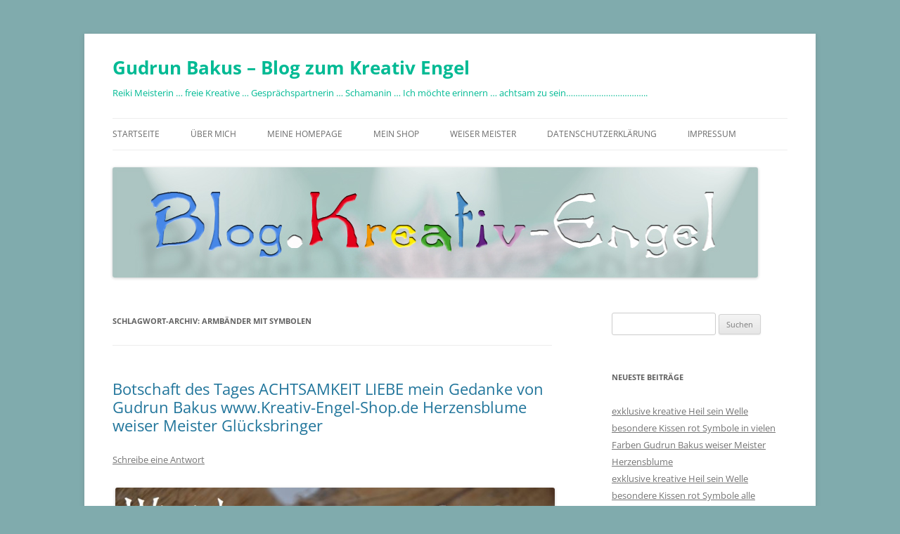

--- FILE ---
content_type: text/html; charset=UTF-8
request_url: https://blog.kreativ-engel.eu/tag/armbaender-mit-symbolen/
body_size: 13157
content:
<!DOCTYPE html>
<html lang="de">
<head>
<meta charset="UTF-8" />
<meta name="viewport" content="width=device-width, initial-scale=1.0" />
<title>Armbänder mit Symbolen | Gudrun Bakus &#8211; Blog zum Kreativ Engel</title>
<link rel="profile" href="https://gmpg.org/xfn/11" />
<link rel="pingback" href="https://blog.kreativ-engel.eu/xmlrpc.php">
<meta name='robots' content='max-image-preview:large' />
<link rel="alternate" type="application/rss+xml" title="Gudrun Bakus - Blog zum Kreativ Engel &raquo; Feed" href="https://blog.kreativ-engel.eu/feed/" />
<link rel="alternate" type="application/rss+xml" title="Gudrun Bakus - Blog zum Kreativ Engel &raquo; Kommentar-Feed" href="https://blog.kreativ-engel.eu/comments/feed/" />
<link rel="alternate" type="application/rss+xml" title="Gudrun Bakus - Blog zum Kreativ Engel &raquo; Armbänder mit Symbolen Schlagwort-Feed" href="https://blog.kreativ-engel.eu/tag/armbaender-mit-symbolen/feed/" />
<style id='wp-img-auto-sizes-contain-inline-css' type='text/css'>
img:is([sizes=auto i],[sizes^="auto," i]){contain-intrinsic-size:3000px 1500px}
/*# sourceURL=wp-img-auto-sizes-contain-inline-css */
</style>
<style id='wp-emoji-styles-inline-css' type='text/css'>

	img.wp-smiley, img.emoji {
		display: inline !important;
		border: none !important;
		box-shadow: none !important;
		height: 1em !important;
		width: 1em !important;
		margin: 0 0.07em !important;
		vertical-align: -0.1em !important;
		background: none !important;
		padding: 0 !important;
	}
/*# sourceURL=wp-emoji-styles-inline-css */
</style>
<style id='wp-block-library-inline-css' type='text/css'>
:root{--wp-block-synced-color:#7a00df;--wp-block-synced-color--rgb:122,0,223;--wp-bound-block-color:var(--wp-block-synced-color);--wp-editor-canvas-background:#ddd;--wp-admin-theme-color:#007cba;--wp-admin-theme-color--rgb:0,124,186;--wp-admin-theme-color-darker-10:#006ba1;--wp-admin-theme-color-darker-10--rgb:0,107,160.5;--wp-admin-theme-color-darker-20:#005a87;--wp-admin-theme-color-darker-20--rgb:0,90,135;--wp-admin-border-width-focus:2px}@media (min-resolution:192dpi){:root{--wp-admin-border-width-focus:1.5px}}.wp-element-button{cursor:pointer}:root .has-very-light-gray-background-color{background-color:#eee}:root .has-very-dark-gray-background-color{background-color:#313131}:root .has-very-light-gray-color{color:#eee}:root .has-very-dark-gray-color{color:#313131}:root .has-vivid-green-cyan-to-vivid-cyan-blue-gradient-background{background:linear-gradient(135deg,#00d084,#0693e3)}:root .has-purple-crush-gradient-background{background:linear-gradient(135deg,#34e2e4,#4721fb 50%,#ab1dfe)}:root .has-hazy-dawn-gradient-background{background:linear-gradient(135deg,#faaca8,#dad0ec)}:root .has-subdued-olive-gradient-background{background:linear-gradient(135deg,#fafae1,#67a671)}:root .has-atomic-cream-gradient-background{background:linear-gradient(135deg,#fdd79a,#004a59)}:root .has-nightshade-gradient-background{background:linear-gradient(135deg,#330968,#31cdcf)}:root .has-midnight-gradient-background{background:linear-gradient(135deg,#020381,#2874fc)}:root{--wp--preset--font-size--normal:16px;--wp--preset--font-size--huge:42px}.has-regular-font-size{font-size:1em}.has-larger-font-size{font-size:2.625em}.has-normal-font-size{font-size:var(--wp--preset--font-size--normal)}.has-huge-font-size{font-size:var(--wp--preset--font-size--huge)}.has-text-align-center{text-align:center}.has-text-align-left{text-align:left}.has-text-align-right{text-align:right}.has-fit-text{white-space:nowrap!important}#end-resizable-editor-section{display:none}.aligncenter{clear:both}.items-justified-left{justify-content:flex-start}.items-justified-center{justify-content:center}.items-justified-right{justify-content:flex-end}.items-justified-space-between{justify-content:space-between}.screen-reader-text{border:0;clip-path:inset(50%);height:1px;margin:-1px;overflow:hidden;padding:0;position:absolute;width:1px;word-wrap:normal!important}.screen-reader-text:focus{background-color:#ddd;clip-path:none;color:#444;display:block;font-size:1em;height:auto;left:5px;line-height:normal;padding:15px 23px 14px;text-decoration:none;top:5px;width:auto;z-index:100000}html :where(.has-border-color){border-style:solid}html :where([style*=border-top-color]){border-top-style:solid}html :where([style*=border-right-color]){border-right-style:solid}html :where([style*=border-bottom-color]){border-bottom-style:solid}html :where([style*=border-left-color]){border-left-style:solid}html :where([style*=border-width]){border-style:solid}html :where([style*=border-top-width]){border-top-style:solid}html :where([style*=border-right-width]){border-right-style:solid}html :where([style*=border-bottom-width]){border-bottom-style:solid}html :where([style*=border-left-width]){border-left-style:solid}html :where(img[class*=wp-image-]){height:auto;max-width:100%}:where(figure){margin:0 0 1em}html :where(.is-position-sticky){--wp-admin--admin-bar--position-offset:var(--wp-admin--admin-bar--height,0px)}@media screen and (max-width:600px){html :where(.is-position-sticky){--wp-admin--admin-bar--position-offset:0px}}

/*# sourceURL=wp-block-library-inline-css */
</style><style id='global-styles-inline-css' type='text/css'>
:root{--wp--preset--aspect-ratio--square: 1;--wp--preset--aspect-ratio--4-3: 4/3;--wp--preset--aspect-ratio--3-4: 3/4;--wp--preset--aspect-ratio--3-2: 3/2;--wp--preset--aspect-ratio--2-3: 2/3;--wp--preset--aspect-ratio--16-9: 16/9;--wp--preset--aspect-ratio--9-16: 9/16;--wp--preset--color--black: #000000;--wp--preset--color--cyan-bluish-gray: #abb8c3;--wp--preset--color--white: #fff;--wp--preset--color--pale-pink: #f78da7;--wp--preset--color--vivid-red: #cf2e2e;--wp--preset--color--luminous-vivid-orange: #ff6900;--wp--preset--color--luminous-vivid-amber: #fcb900;--wp--preset--color--light-green-cyan: #7bdcb5;--wp--preset--color--vivid-green-cyan: #00d084;--wp--preset--color--pale-cyan-blue: #8ed1fc;--wp--preset--color--vivid-cyan-blue: #0693e3;--wp--preset--color--vivid-purple: #9b51e0;--wp--preset--color--blue: #21759b;--wp--preset--color--dark-gray: #444;--wp--preset--color--medium-gray: #9f9f9f;--wp--preset--color--light-gray: #e6e6e6;--wp--preset--gradient--vivid-cyan-blue-to-vivid-purple: linear-gradient(135deg,rgb(6,147,227) 0%,rgb(155,81,224) 100%);--wp--preset--gradient--light-green-cyan-to-vivid-green-cyan: linear-gradient(135deg,rgb(122,220,180) 0%,rgb(0,208,130) 100%);--wp--preset--gradient--luminous-vivid-amber-to-luminous-vivid-orange: linear-gradient(135deg,rgb(252,185,0) 0%,rgb(255,105,0) 100%);--wp--preset--gradient--luminous-vivid-orange-to-vivid-red: linear-gradient(135deg,rgb(255,105,0) 0%,rgb(207,46,46) 100%);--wp--preset--gradient--very-light-gray-to-cyan-bluish-gray: linear-gradient(135deg,rgb(238,238,238) 0%,rgb(169,184,195) 100%);--wp--preset--gradient--cool-to-warm-spectrum: linear-gradient(135deg,rgb(74,234,220) 0%,rgb(151,120,209) 20%,rgb(207,42,186) 40%,rgb(238,44,130) 60%,rgb(251,105,98) 80%,rgb(254,248,76) 100%);--wp--preset--gradient--blush-light-purple: linear-gradient(135deg,rgb(255,206,236) 0%,rgb(152,150,240) 100%);--wp--preset--gradient--blush-bordeaux: linear-gradient(135deg,rgb(254,205,165) 0%,rgb(254,45,45) 50%,rgb(107,0,62) 100%);--wp--preset--gradient--luminous-dusk: linear-gradient(135deg,rgb(255,203,112) 0%,rgb(199,81,192) 50%,rgb(65,88,208) 100%);--wp--preset--gradient--pale-ocean: linear-gradient(135deg,rgb(255,245,203) 0%,rgb(182,227,212) 50%,rgb(51,167,181) 100%);--wp--preset--gradient--electric-grass: linear-gradient(135deg,rgb(202,248,128) 0%,rgb(113,206,126) 100%);--wp--preset--gradient--midnight: linear-gradient(135deg,rgb(2,3,129) 0%,rgb(40,116,252) 100%);--wp--preset--font-size--small: 13px;--wp--preset--font-size--medium: 20px;--wp--preset--font-size--large: 36px;--wp--preset--font-size--x-large: 42px;--wp--preset--spacing--20: 0.44rem;--wp--preset--spacing--30: 0.67rem;--wp--preset--spacing--40: 1rem;--wp--preset--spacing--50: 1.5rem;--wp--preset--spacing--60: 2.25rem;--wp--preset--spacing--70: 3.38rem;--wp--preset--spacing--80: 5.06rem;--wp--preset--shadow--natural: 6px 6px 9px rgba(0, 0, 0, 0.2);--wp--preset--shadow--deep: 12px 12px 50px rgba(0, 0, 0, 0.4);--wp--preset--shadow--sharp: 6px 6px 0px rgba(0, 0, 0, 0.2);--wp--preset--shadow--outlined: 6px 6px 0px -3px rgb(255, 255, 255), 6px 6px rgb(0, 0, 0);--wp--preset--shadow--crisp: 6px 6px 0px rgb(0, 0, 0);}:where(.is-layout-flex){gap: 0.5em;}:where(.is-layout-grid){gap: 0.5em;}body .is-layout-flex{display: flex;}.is-layout-flex{flex-wrap: wrap;align-items: center;}.is-layout-flex > :is(*, div){margin: 0;}body .is-layout-grid{display: grid;}.is-layout-grid > :is(*, div){margin: 0;}:where(.wp-block-columns.is-layout-flex){gap: 2em;}:where(.wp-block-columns.is-layout-grid){gap: 2em;}:where(.wp-block-post-template.is-layout-flex){gap: 1.25em;}:where(.wp-block-post-template.is-layout-grid){gap: 1.25em;}.has-black-color{color: var(--wp--preset--color--black) !important;}.has-cyan-bluish-gray-color{color: var(--wp--preset--color--cyan-bluish-gray) !important;}.has-white-color{color: var(--wp--preset--color--white) !important;}.has-pale-pink-color{color: var(--wp--preset--color--pale-pink) !important;}.has-vivid-red-color{color: var(--wp--preset--color--vivid-red) !important;}.has-luminous-vivid-orange-color{color: var(--wp--preset--color--luminous-vivid-orange) !important;}.has-luminous-vivid-amber-color{color: var(--wp--preset--color--luminous-vivid-amber) !important;}.has-light-green-cyan-color{color: var(--wp--preset--color--light-green-cyan) !important;}.has-vivid-green-cyan-color{color: var(--wp--preset--color--vivid-green-cyan) !important;}.has-pale-cyan-blue-color{color: var(--wp--preset--color--pale-cyan-blue) !important;}.has-vivid-cyan-blue-color{color: var(--wp--preset--color--vivid-cyan-blue) !important;}.has-vivid-purple-color{color: var(--wp--preset--color--vivid-purple) !important;}.has-black-background-color{background-color: var(--wp--preset--color--black) !important;}.has-cyan-bluish-gray-background-color{background-color: var(--wp--preset--color--cyan-bluish-gray) !important;}.has-white-background-color{background-color: var(--wp--preset--color--white) !important;}.has-pale-pink-background-color{background-color: var(--wp--preset--color--pale-pink) !important;}.has-vivid-red-background-color{background-color: var(--wp--preset--color--vivid-red) !important;}.has-luminous-vivid-orange-background-color{background-color: var(--wp--preset--color--luminous-vivid-orange) !important;}.has-luminous-vivid-amber-background-color{background-color: var(--wp--preset--color--luminous-vivid-amber) !important;}.has-light-green-cyan-background-color{background-color: var(--wp--preset--color--light-green-cyan) !important;}.has-vivid-green-cyan-background-color{background-color: var(--wp--preset--color--vivid-green-cyan) !important;}.has-pale-cyan-blue-background-color{background-color: var(--wp--preset--color--pale-cyan-blue) !important;}.has-vivid-cyan-blue-background-color{background-color: var(--wp--preset--color--vivid-cyan-blue) !important;}.has-vivid-purple-background-color{background-color: var(--wp--preset--color--vivid-purple) !important;}.has-black-border-color{border-color: var(--wp--preset--color--black) !important;}.has-cyan-bluish-gray-border-color{border-color: var(--wp--preset--color--cyan-bluish-gray) !important;}.has-white-border-color{border-color: var(--wp--preset--color--white) !important;}.has-pale-pink-border-color{border-color: var(--wp--preset--color--pale-pink) !important;}.has-vivid-red-border-color{border-color: var(--wp--preset--color--vivid-red) !important;}.has-luminous-vivid-orange-border-color{border-color: var(--wp--preset--color--luminous-vivid-orange) !important;}.has-luminous-vivid-amber-border-color{border-color: var(--wp--preset--color--luminous-vivid-amber) !important;}.has-light-green-cyan-border-color{border-color: var(--wp--preset--color--light-green-cyan) !important;}.has-vivid-green-cyan-border-color{border-color: var(--wp--preset--color--vivid-green-cyan) !important;}.has-pale-cyan-blue-border-color{border-color: var(--wp--preset--color--pale-cyan-blue) !important;}.has-vivid-cyan-blue-border-color{border-color: var(--wp--preset--color--vivid-cyan-blue) !important;}.has-vivid-purple-border-color{border-color: var(--wp--preset--color--vivid-purple) !important;}.has-vivid-cyan-blue-to-vivid-purple-gradient-background{background: var(--wp--preset--gradient--vivid-cyan-blue-to-vivid-purple) !important;}.has-light-green-cyan-to-vivid-green-cyan-gradient-background{background: var(--wp--preset--gradient--light-green-cyan-to-vivid-green-cyan) !important;}.has-luminous-vivid-amber-to-luminous-vivid-orange-gradient-background{background: var(--wp--preset--gradient--luminous-vivid-amber-to-luminous-vivid-orange) !important;}.has-luminous-vivid-orange-to-vivid-red-gradient-background{background: var(--wp--preset--gradient--luminous-vivid-orange-to-vivid-red) !important;}.has-very-light-gray-to-cyan-bluish-gray-gradient-background{background: var(--wp--preset--gradient--very-light-gray-to-cyan-bluish-gray) !important;}.has-cool-to-warm-spectrum-gradient-background{background: var(--wp--preset--gradient--cool-to-warm-spectrum) !important;}.has-blush-light-purple-gradient-background{background: var(--wp--preset--gradient--blush-light-purple) !important;}.has-blush-bordeaux-gradient-background{background: var(--wp--preset--gradient--blush-bordeaux) !important;}.has-luminous-dusk-gradient-background{background: var(--wp--preset--gradient--luminous-dusk) !important;}.has-pale-ocean-gradient-background{background: var(--wp--preset--gradient--pale-ocean) !important;}.has-electric-grass-gradient-background{background: var(--wp--preset--gradient--electric-grass) !important;}.has-midnight-gradient-background{background: var(--wp--preset--gradient--midnight) !important;}.has-small-font-size{font-size: var(--wp--preset--font-size--small) !important;}.has-medium-font-size{font-size: var(--wp--preset--font-size--medium) !important;}.has-large-font-size{font-size: var(--wp--preset--font-size--large) !important;}.has-x-large-font-size{font-size: var(--wp--preset--font-size--x-large) !important;}
/*# sourceURL=global-styles-inline-css */
</style>

<style id='classic-theme-styles-inline-css' type='text/css'>
/*! This file is auto-generated */
.wp-block-button__link{color:#fff;background-color:#32373c;border-radius:9999px;box-shadow:none;text-decoration:none;padding:calc(.667em + 2px) calc(1.333em + 2px);font-size:1.125em}.wp-block-file__button{background:#32373c;color:#fff;text-decoration:none}
/*# sourceURL=/wp-includes/css/classic-themes.min.css */
</style>
<link rel='stylesheet' id='twentytwelve-fonts-css' href='https://blog.kreativ-engel.eu/wp-content/themes/twentytwelve/fonts/font-open-sans.css?ver=20230328' type='text/css' media='all' />
<link rel='stylesheet' id='twentytwelve-style-css' href='https://blog.kreativ-engel.eu/wp-content/themes/twentytwelve/style.css?ver=20251202' type='text/css' media='all' />
<link rel='stylesheet' id='twentytwelve-block-style-css' href='https://blog.kreativ-engel.eu/wp-content/themes/twentytwelve/css/blocks.css?ver=20251031' type='text/css' media='all' />
<script type="text/javascript" src="https://blog.kreativ-engel.eu/wp-includes/js/jquery/jquery.min.js?ver=3.7.1" id="jquery-core-js"></script>
<script type="text/javascript" src="https://blog.kreativ-engel.eu/wp-includes/js/jquery/jquery-migrate.min.js?ver=3.4.1" id="jquery-migrate-js"></script>
<script type="text/javascript" src="https://blog.kreativ-engel.eu/wp-content/themes/twentytwelve/js/navigation.js?ver=20250303" id="twentytwelve-navigation-js" defer="defer" data-wp-strategy="defer"></script>
<link rel="https://api.w.org/" href="https://blog.kreativ-engel.eu/wp-json/" /><link rel="alternate" title="JSON" type="application/json" href="https://blog.kreativ-engel.eu/wp-json/wp/v2/tags/147" /><link rel="EditURI" type="application/rsd+xml" title="RSD" href="https://blog.kreativ-engel.eu/xmlrpc.php?rsd" />
<meta name="generator" content="WordPress 6.9" />

        <script type="text/javascript">
            var jQueryMigrateHelperHasSentDowngrade = false;

			window.onerror = function( msg, url, line, col, error ) {
				// Break out early, do not processing if a downgrade reqeust was already sent.
				if ( jQueryMigrateHelperHasSentDowngrade ) {
					return true;
                }

				var xhr = new XMLHttpRequest();
				var nonce = 'a2160412db';
				var jQueryFunctions = [
					'andSelf',
					'browser',
					'live',
					'boxModel',
					'support.boxModel',
					'size',
					'swap',
					'clean',
					'sub',
                ];
				var match_pattern = /\)\.(.+?) is not a function/;
                var erroredFunction = msg.match( match_pattern );

                // If there was no matching functions, do not try to downgrade.
                if ( null === erroredFunction || typeof erroredFunction !== 'object' || typeof erroredFunction[1] === "undefined" || -1 === jQueryFunctions.indexOf( erroredFunction[1] ) ) {
                    return true;
                }

                // Set that we've now attempted a downgrade request.
                jQueryMigrateHelperHasSentDowngrade = true;

				xhr.open( 'POST', 'https://blog.kreativ-engel.eu/wp-admin/admin-ajax.php' );
				xhr.setRequestHeader( 'Content-Type', 'application/x-www-form-urlencoded' );
				xhr.onload = function () {
					var response,
                        reload = false;

					if ( 200 === xhr.status ) {
                        try {
                        	response = JSON.parse( xhr.response );

                        	reload = response.data.reload;
                        } catch ( e ) {
                        	reload = false;
                        }
                    }

					// Automatically reload the page if a deprecation caused an automatic downgrade, ensure visitors get the best possible experience.
					if ( reload ) {
						location.reload();
                    }
				};

				xhr.send( encodeURI( 'action=jquery-migrate-downgrade-version&_wpnonce=' + nonce ) );

				// Suppress error alerts in older browsers
				return true;
			}
        </script>

		<style type="text/css">.recentcomments a{display:inline !important;padding:0 !important;margin:0 !important;}</style>	<style type="text/css" id="twentytwelve-header-css">
			.site-header h1 a,
		.site-header h2 {
			color: #00ba94;
		}
		</style>
	<style type="text/css" id="custom-background-css">
body.custom-background { background-color: #80abad; }
</style>
	</head>

<body class="archive tag tag-armbaender-mit-symbolen tag-147 custom-background wp-embed-responsive wp-theme-twentytwelve custom-font-enabled single-author">
<div id="page" class="hfeed site">
	<a class="screen-reader-text skip-link" href="#content">Zum Inhalt springen</a>
	<header id="masthead" class="site-header">
		<hgroup>
							<h1 class="site-title"><a href="https://blog.kreativ-engel.eu/" rel="home" >Gudrun Bakus &#8211; Blog zum Kreativ Engel</a></h1>
								<h2 class="site-description">Reiki Meisterin &#8230; freie Kreative &#8230; Gesprächspartnerin &#8230; Schamanin &#8230; Ich möchte erinnern &#8230; achtsam zu sein&#8230;&#8230;&#8230;&#8230;&#8230;&#8230;&#8230;&#8230;&#8230;&#8230;&#8230;..</h2>
					</hgroup>

		<nav id="site-navigation" class="main-navigation">
			<button class="menu-toggle">Menü</button>
			<div class="menu-menue-1-container"><ul id="menu-menue-1" class="nav-menu"><li id="menu-item-24" class="menu-item menu-item-type-custom menu-item-object-custom menu-item-24"><a href="http://blog.kreativ-engel.de/">Startseite</a></li>
<li id="menu-item-27" class="menu-item menu-item-type-post_type menu-item-object-page menu-item-27"><a href="https://blog.kreativ-engel.eu/ueber-mich/">Über Mich</a></li>
<li id="menu-item-35" class="menu-item menu-item-type-post_type menu-item-object-page menu-item-35"><a href="https://blog.kreativ-engel.eu/meine-homepage/">Meine Homepage</a></li>
<li id="menu-item-34" class="menu-item menu-item-type-post_type menu-item-object-page menu-item-34"><a href="https://blog.kreativ-engel.eu/mein-shop/">Mein Shop</a></li>
<li id="menu-item-42" class="menu-item menu-item-type-post_type menu-item-object-page menu-item-42"><a href="https://blog.kreativ-engel.eu/weiser-meister/">weiser Meister</a></li>
<li id="menu-item-25" class="menu-item menu-item-type-post_type menu-item-object-page menu-item-privacy-policy menu-item-25"><a rel="privacy-policy" href="https://blog.kreativ-engel.eu/datenschutz/">Datenschutzerklärung</a></li>
<li id="menu-item-26" class="menu-item menu-item-type-post_type menu-item-object-page menu-item-26"><a href="https://blog.kreativ-engel.eu/impressum/">Impressum</a></li>
</ul></div>		</nav><!-- #site-navigation -->

				<a href="https://blog.kreativ-engel.eu/"  rel="home"><img src="https://blog.kreativ-engel.eu/wp-content/uploads/2015/06/header_small.jpg" width="918" height="157" alt="Gudrun Bakus &#8211; Blog zum Kreativ Engel" class="header-image" srcset="https://blog.kreativ-engel.eu/wp-content/uploads/2015/06/header_small.jpg 918w, https://blog.kreativ-engel.eu/wp-content/uploads/2015/06/header_small-300x51.jpg 300w, https://blog.kreativ-engel.eu/wp-content/uploads/2015/06/header_small-624x107.jpg 624w" sizes="(max-width: 918px) 100vw, 918px" decoding="async" fetchpriority="high" /></a>
			</header><!-- #masthead -->

	<div id="main" class="wrapper">

	<section id="primary" class="site-content">
		<div id="content" role="main">

					<header class="archive-header">
				<h1 class="archive-title">
				Schlagwort-Archiv: <span>Armbänder mit Symbolen</span>				</h1>

						</header><!-- .archive-header -->

			
	<article id="post-797" class="post-797 post type-post status-publish format-standard hentry category-armbaender-pyramidenspitze category-artikel-aus-meinem-shop category-botschaft tag-armband-liebe tag-armbaender-mit-symbolen">
				<header class="entry-header">
			
						<h1 class="entry-title">
				<a href="https://blog.kreativ-engel.eu/botschaft-des-tages-achtsamkeit-liebe-mein-gedanke-von-gudrun-bakus-www-kreativ-engel-shop-de-herzensblume-weiser-meister-gluecksbringer/" rel="bookmark">Botschaft des Tages ACHTSAMKEIT LIEBE mein Gedanke von Gudrun Bakus www.Kreativ-Engel-Shop.de Herzensblume weiser Meister Glücksbringer</a>
			</h1>
										<div class="comments-link">
					<a href="https://blog.kreativ-engel.eu/botschaft-des-tages-achtsamkeit-liebe-mein-gedanke-von-gudrun-bakus-www-kreativ-engel-shop-de-herzensblume-weiser-meister-gluecksbringer/#respond"><span class="leave-reply">Schreibe eine Antwort</span></a>				</div><!-- .comments-link -->
					</header><!-- .entry-header -->

				<div class="entry-content">
			<div id="attachment_798" style="width: 635px" class="wp-caption aligncenter"><a href="https://blog.kreativ-engel.eu/wp-content/uploads/2016/08/DSC_0087-Kopie.jpg"><img decoding="async" aria-describedby="caption-attachment-798" class="wp-image-798 size-large" src="https://blog.kreativ-engel.eu/wp-content/uploads/2016/08/DSC_0087-Kopie-1024x678.jpg" alt="DSC_0087 - Kopie" width="625" height="414" srcset="https://blog.kreativ-engel.eu/wp-content/uploads/2016/08/DSC_0087-Kopie-1024x678.jpg 1024w, https://blog.kreativ-engel.eu/wp-content/uploads/2016/08/DSC_0087-Kopie-300x199.jpg 300w, https://blog.kreativ-engel.eu/wp-content/uploads/2016/08/DSC_0087-Kopie-768x509.jpg 768w, https://blog.kreativ-engel.eu/wp-content/uploads/2016/08/DSC_0087-Kopie-624x413.jpg 624w, https://blog.kreativ-engel.eu/wp-content/uploads/2016/08/DSC_0087-Kopie.jpg 1600w" sizes="(max-width: 625px) 100vw, 625px" /></a><p id="caption-attachment-798" class="wp-caption-text">Gudrun Bakus Kreativ-Engel®</p></div>
<h1><span style="color: #ff00ff;"><strong><a class="row-title" href="https://blog.kreativ-engel.eu/wp-admin/post.php?post=779&amp;action=edit">Botschaften des Tages ACHTSAMKEIT</a></strong></span></h1>
<h1><span style="color: #ff00ff;"><strong><a class="row-title" href="https://blog.kreativ-engel.eu/wp-admin/post.php?post=779&amp;action=edit"> mein Gedanke von Gudrun Bakus </a></strong></span></h1>
<h1><span style="color: #ff00ff;"><strong><a class="row-title" href="https://blog.kreativ-engel.eu/wp-admin/post.php?post=779&amp;action=edit">www.Kreativ-Engel-Shop.de</a></strong></span></h1>
<h1><span style="color: #ff00ff;"><strong><a class="row-title" href="https://blog.kreativ-engel.eu/wp-admin/post.php?post=779&amp;action=edit"> Herzensblume weiser Meister Glücksbringer</a></strong></span></h1>
<h1><span style="color: #ff00ff;"><strong><a class="row-title" href="https://blog.kreativ-engel.eu/wp-admin/post.php?post=779&amp;action=edit">Armbänder die sonst niemand hat .hihihihi</a></strong></span></h1>
<p><strong><span style="color: #ff00ff;">im Herz eure Gudrun&#8230;&#8230;.laßt uns Liebe sein&#8230;.</span></strong></p>
<p>&nbsp;</p>
<p>A</p>
<h3><a href="http://kreativ-engel-shop.de/epages/7c1b7941-b02b-449a-9038-88d67391ed34.sf/de_DE/?ObjectPath=/Shops/7c1b7941-b02b-449a-9038-88d67391ed34/Categories/Artikel/Armbaender">Armbänder</a></h3>
					</div><!-- .entry-content -->
		
		<footer class="entry-meta">
			Dieser Beitrag wurde am <a href="https://blog.kreativ-engel.eu/botschaft-des-tages-achtsamkeit-liebe-mein-gedanke-von-gudrun-bakus-www-kreativ-engel-shop-de-herzensblume-weiser-meister-gluecksbringer/" title="17:11" rel="bookmark"><time class="entry-date" datetime="2016-08-20T17:11:11+02:00">20. August 2016</time></a><span class="by-author"> von <span class="author vcard"><a class="url fn n" href="https://blog.kreativ-engel.eu/author/Gudrun/" title="Alle Beiträge von Gudrun anzeigen" rel="author">Gudrun</a></span></span> in <a href="https://blog.kreativ-engel.eu/category/armbaender-pyramidenspitze/" rel="category tag">Armbänder &amp; Pyramidenspitze</a>, <a href="https://blog.kreativ-engel.eu/category/artikel-aus-meinem-shop/" rel="category tag">Artikel aus meinem Shop</a>, <a href="https://blog.kreativ-engel.eu/category/botschaft/" rel="category tag">Botschaft</a> veröffentlicht. Schlagworte: <a href="https://blog.kreativ-engel.eu/tag/armband-liebe/" rel="tag">Armband Liebe</a>, <a href="https://blog.kreativ-engel.eu/tag/armbaender-mit-symbolen/" rel="tag">Armbänder mit Symbolen</a>.								</footer><!-- .entry-meta -->
	</article><!-- #post -->

	<article id="post-647" class="post-647 post type-post status-publish format-standard hentry category-armbaender-pyramidenspitze tag-armbaender-baumwolle tag-armbaender-mit-symbolen tag-pyramidenspitze">
				<header class="entry-header">
			
						<h1 class="entry-title">
				<a href="https://blog.kreativ-engel.eu/exclusive-kreative-armbaender-mit-pyramidenspitze-zu-muttertag-www-kreativ-engel-shop-de-gudrun-bakus-achtsamkeit/" rel="bookmark">Exclusive kreative Armbänder mit Pyramidenspitze zu Muttertag www.Kreativ-Engel-Shop.de Gudrun Bakus Achtsamkeit</a>
			</h1>
										<div class="comments-link">
					<a href="https://blog.kreativ-engel.eu/exclusive-kreative-armbaender-mit-pyramidenspitze-zu-muttertag-www-kreativ-engel-shop-de-gudrun-bakus-achtsamkeit/#respond"><span class="leave-reply">Schreibe eine Antwort</span></a>				</div><!-- .comments-link -->
					</header><!-- .entry-header -->

				<div class="entry-content">
			<h1 style="text-align: center;"><a href="https://blog.kreativ-engel.eu/wp-content/uploads/2016/04/DSC_0032.jpg" rel="attachment wp-att-648">Achtsamkeit &#8230;.in Form gebracht&#8230;.Eigene Kreationen vom www.Kreativ-engel.de Gudrun Bakus<img decoding="async" class="aligncenter wp-image-648 size-large" src="https://blog.kreativ-engel.eu/wp-content/uploads/2016/04/DSC_0032-1024x678.jpg" alt="DSC_0032" width="625" height="414" srcset="https://blog.kreativ-engel.eu/wp-content/uploads/2016/04/DSC_0032-1024x678.jpg 1024w, https://blog.kreativ-engel.eu/wp-content/uploads/2016/04/DSC_0032-300x199.jpg 300w, https://blog.kreativ-engel.eu/wp-content/uploads/2016/04/DSC_0032-768x509.jpg 768w, https://blog.kreativ-engel.eu/wp-content/uploads/2016/04/DSC_0032-624x413.jpg 624w, https://blog.kreativ-engel.eu/wp-content/uploads/2016/04/DSC_0032.jpg 1600w" sizes="(max-width: 625px) 100vw, 625px" /></a></h1>
<div class="n diyfeLiveArea">
<h1 style="text-align: center;"><span style="color: #800080;">&#8230; die <strong>Spitze</strong>, die unsere <strong>Hände</strong> streichelt &#8230;</span></h1>
<h1 style="text-align: center;"><span style="color: #800080;">&#8230; es ist ganz einfach unsere Hände zu <strong>schmücken</strong> &#8211; sie haben es verdient ,,,</span></h1>
<h1 style="text-align: center;"><span style="color: #800080;">wir sind mit doppeltem <strong>Stoff</strong> genäht,</span></h1>
<h1 style="text-align: center;"><span style="color: #800080;">dadurch bleiben wir <strong>rund</strong> und formschön.</span></h1>
<h1 style="text-align: center;"><span style="color: #800080;">&#8230; uns gibt es <strong>nicht an jeder Ecke</strong> &#8230;</span></h1>
<h1 style="text-align: center;"><span style="color: #800080;"> </span></h1>
<h1 style="text-align: center;"><span style="color: #800080;">( Schmuck für fleißige Hände )</span></h1>
</div>
<h1><a href="https://blog.kreativ-engel.eu/wp-content/uploads/2016/04/DSC_0037.jpg" rel="attachment wp-att-649"><img loading="lazy" decoding="async" class="aligncenter wp-image-649 size-large" src="https://blog.kreativ-engel.eu/wp-content/uploads/2016/04/DSC_0037-1024x678.jpg" alt="DSC_0037" width="625" height="414" srcset="https://blog.kreativ-engel.eu/wp-content/uploads/2016/04/DSC_0037-1024x678.jpg 1024w, https://blog.kreativ-engel.eu/wp-content/uploads/2016/04/DSC_0037-300x199.jpg 300w, https://blog.kreativ-engel.eu/wp-content/uploads/2016/04/DSC_0037-768x509.jpg 768w, https://blog.kreativ-engel.eu/wp-content/uploads/2016/04/DSC_0037-624x413.jpg 624w, https://blog.kreativ-engel.eu/wp-content/uploads/2016/04/DSC_0037.jpg 1600w" sizes="auto, (max-width: 625px) 100vw, 625px" /></a></h1>
<h1><a href="https://blog.kreativ-engel.eu/wp-content/uploads/2016/04/DSC_0032.jpg" rel="attachment wp-att-648"><span style="color: #333333;">Exclusive kreative Armbänder mit Pyramidenspitze zu Muttertag www.Kreativ-Engel-Shop.de Gudrun Bakus </span></a></h1>
<p><span style="color: #3366ff;">habt eine super feine Zeit da draußen eure fühlende Gudrun</span></p>
<p>&nbsp;</p>
<p>&nbsp;</p>
					</div><!-- .entry-content -->
		
		<footer class="entry-meta">
			Dieser Beitrag wurde am <a href="https://blog.kreativ-engel.eu/exclusive-kreative-armbaender-mit-pyramidenspitze-zu-muttertag-www-kreativ-engel-shop-de-gudrun-bakus-achtsamkeit/" title="0:52" rel="bookmark"><time class="entry-date" datetime="2016-04-02T00:52:04+02:00">2. April 2016</time></a><span class="by-author"> von <span class="author vcard"><a class="url fn n" href="https://blog.kreativ-engel.eu/author/Gudrun/" title="Alle Beiträge von Gudrun anzeigen" rel="author">Gudrun</a></span></span> in <a href="https://blog.kreativ-engel.eu/category/armbaender-pyramidenspitze/" rel="category tag">Armbänder &amp; Pyramidenspitze</a> veröffentlicht. Schlagworte: <a href="https://blog.kreativ-engel.eu/tag/armbaender-baumwolle/" rel="tag">Armbänder Baumwolle</a>, <a href="https://blog.kreativ-engel.eu/tag/armbaender-mit-symbolen/" rel="tag">Armbänder mit Symbolen</a>, <a href="https://blog.kreativ-engel.eu/tag/pyramidenspitze/" rel="tag">Pyramidenspitze</a>.								</footer><!-- .entry-meta -->
	</article><!-- #post -->

		
		</div><!-- #content -->
	</section><!-- #primary -->


			<div id="secondary" class="widget-area" role="complementary">
			<aside id="search-2" class="widget widget_search"><form role="search" method="get" id="searchform" class="searchform" action="https://blog.kreativ-engel.eu/">
				<div>
					<label class="screen-reader-text" for="s">Suche nach:</label>
					<input type="text" value="" name="s" id="s" />
					<input type="submit" id="searchsubmit" value="Suchen" />
				</div>
			</form></aside>
		<aside id="recent-posts-2" class="widget widget_recent_entries">
		<h3 class="widget-title">Neueste Beiträge</h3>
		<ul>
											<li>
					<a href="https://blog.kreativ-engel.eu/exklusive-kreative-heil-sein-welle-besondere-kissen-rot-symbole-in-vielen-farben-gudrun-bakus-weiser-meister-herzensblume/">exklusive kreative Heil sein Welle besondere Kissen rot Symbole in vielen Farben Gudrun Bakus weiser Meister Herzensblume</a>
									</li>
											<li>
					<a href="https://blog.kreativ-engel.eu/exklusive-kreative-heil-sein-welle-besondere-kissen-rot-symbole-alle-regenbogen-farben-gudrun-bakus-weiser-meister-herzensblume/">exklusive kreative Heil sein Welle besondere Kissen rot Symbole alle regenbogen Farben Gudrun Bakus weiser Meister Herzensblume</a>
									</li>
											<li>
					<a href="https://blog.kreativ-engel.eu/exklusive-kreative-magisches-dreieck-kissen-zauber-rot-symbol-kraft-achtsamkeits-baendchen-alle-regenbogen-farben-gudrun-bakus/">exklusive kreative Magisches Dreieck Kissen Zauber rot Symbol Kraft Achtsamkeits Bändchen alle regenbogen Farben Gudrun Bakus</a>
									</li>
											<li>
					<a href="https://blog.kreativ-engel.eu/exklusive-kreative-besondere-neue-achtsamkeitsbaendchen-herz-armbaendchen-wunsch-namen-erfolgsbaendchen-gedankenknoten-texte-baendchen-gudrun-bakus-weiser-meister-herzensblume/">exklusive kreative besondere neue Achtsamkeitsbändchen Herz Armbändchen Wunsch Namen Erfolgsbändchen Gedankenknoten Texte Bändchen Gudrun Bakus weiser Meister Herzensblume</a>
									</li>
											<li>
					<a href="https://blog.kreativ-engel.eu/exklusive-kreative-herz-armbaendchen-wunsch-namen-erfolgsbaendchen-gedankenknoten-texte-www-kreativ-engel-shop-de-gudrun-bakus-weiser-meister-herzensblume/">exklusive kreative Herz Armbändchen Wunsch Namen Erfolgsbändchen Gedankenknoten Texte www.Kreativ-Engel-Shop.de Gudrun Bakus weiser Meister Herzensblume</a>
									</li>
					</ul>

		</aside><aside id="recent-comments-2" class="widget widget_recent_comments"><h3 class="widget-title">Neueste Kommentare</h3><ul id="recentcomments"><li class="recentcomments"><span class="comment-author-link"><a href="http://-----" class="url" rel="ugc external nofollow">Aloisia Mihelic</a></span> bei <a href="https://blog.kreativ-engel.eu/weiser-meister/#comment-3711">weiser Meister</a></li><li class="recentcomments"><span class="comment-author-link"><a href="http://-------" class="url" rel="ugc external nofollow">Aloisia Mihelic</a></span> bei <a href="https://blog.kreativ-engel.eu/weiser-meister/#comment-3710">weiser Meister</a></li><li class="recentcomments"><span class="comment-author-link">Gudrun</span> bei <a href="https://blog.kreativ-engel.eu/exklusive-kreative-regenbogen-chakra-baendchen-gedankenknoten-erfolgsbaendchen-alle-farben-armbaender-www-kreativ-engel-shop-de-gudrun-bakus-weiser-meister-herzensblume/#comment-103">exklusive kreative Regenbogen Chakra Bändchen Gedankenknoten Erfolgsbändchen alle Farben Armbänder www.Kreativ-Engel-Shop.de Gudrun Bakus weiser Meister Herzensblume</a></li><li class="recentcomments"><span class="comment-author-link">Michi</span> bei <a href="https://blog.kreativ-engel.eu/exklusive-kreative-regenbogen-chakra-baendchen-gedankenknoten-erfolgsbaendchen-alle-farben-armbaender-www-kreativ-engel-shop-de-gudrun-bakus-weiser-meister-herzensblume/#comment-100">exklusive kreative Regenbogen Chakra Bändchen Gedankenknoten Erfolgsbändchen alle Farben Armbänder www.Kreativ-Engel-Shop.de Gudrun Bakus weiser Meister Herzensblume</a></li><li class="recentcomments"><span class="comment-author-link">Gudrun</span> bei <a href="https://blog.kreativ-engel.eu/anfertigungen-exklusive-kreative-geschenke-schluesselbaender-schluesselanhaenger-das-spirituelle-geschenk-www-kreativ-engel-shop-de-gudrun-bakus-weiser-meister-herzensblume/#comment-98">Anfertigungen exklusive kreative Geschenke Schlüsselbänder Schlüsselanhänger das spirituelle Geschenk www.Kreativ-Engel-Shop.de Gudrun Bakus weiser Meister Herzensblume</a></li></ul></aside><aside id="archives-2" class="widget widget_archive"><h3 class="widget-title">Archiv</h3>
			<ul>
					<li><a href='https://blog.kreativ-engel.eu/2023/01/'>Januar 2023</a></li>
	<li><a href='https://blog.kreativ-engel.eu/2021/12/'>Dezember 2021</a></li>
	<li><a href='https://blog.kreativ-engel.eu/2021/07/'>Juli 2021</a></li>
	<li><a href='https://blog.kreativ-engel.eu/2021/01/'>Januar 2021</a></li>
	<li><a href='https://blog.kreativ-engel.eu/2020/08/'>August 2020</a></li>
	<li><a href='https://blog.kreativ-engel.eu/2020/04/'>April 2020</a></li>
	<li><a href='https://blog.kreativ-engel.eu/2020/01/'>Januar 2020</a></li>
	<li><a href='https://blog.kreativ-engel.eu/2019/10/'>Oktober 2019</a></li>
	<li><a href='https://blog.kreativ-engel.eu/2019/07/'>Juli 2019</a></li>
	<li><a href='https://blog.kreativ-engel.eu/2019/05/'>Mai 2019</a></li>
	<li><a href='https://blog.kreativ-engel.eu/2019/04/'>April 2019</a></li>
	<li><a href='https://blog.kreativ-engel.eu/2019/03/'>März 2019</a></li>
	<li><a href='https://blog.kreativ-engel.eu/2019/02/'>Februar 2019</a></li>
	<li><a href='https://blog.kreativ-engel.eu/2019/01/'>Januar 2019</a></li>
	<li><a href='https://blog.kreativ-engel.eu/2018/12/'>Dezember 2018</a></li>
	<li><a href='https://blog.kreativ-engel.eu/2018/11/'>November 2018</a></li>
	<li><a href='https://blog.kreativ-engel.eu/2018/10/'>Oktober 2018</a></li>
	<li><a href='https://blog.kreativ-engel.eu/2018/09/'>September 2018</a></li>
	<li><a href='https://blog.kreativ-engel.eu/2018/08/'>August 2018</a></li>
	<li><a href='https://blog.kreativ-engel.eu/2018/07/'>Juli 2018</a></li>
	<li><a href='https://blog.kreativ-engel.eu/2018/06/'>Juni 2018</a></li>
	<li><a href='https://blog.kreativ-engel.eu/2018/05/'>Mai 2018</a></li>
	<li><a href='https://blog.kreativ-engel.eu/2018/04/'>April 2018</a></li>
	<li><a href='https://blog.kreativ-engel.eu/2018/03/'>März 2018</a></li>
	<li><a href='https://blog.kreativ-engel.eu/2018/02/'>Februar 2018</a></li>
	<li><a href='https://blog.kreativ-engel.eu/2018/01/'>Januar 2018</a></li>
	<li><a href='https://blog.kreativ-engel.eu/2017/12/'>Dezember 2017</a></li>
	<li><a href='https://blog.kreativ-engel.eu/2017/11/'>November 2017</a></li>
	<li><a href='https://blog.kreativ-engel.eu/2017/10/'>Oktober 2017</a></li>
	<li><a href='https://blog.kreativ-engel.eu/2017/09/'>September 2017</a></li>
	<li><a href='https://blog.kreativ-engel.eu/2017/08/'>August 2017</a></li>
	<li><a href='https://blog.kreativ-engel.eu/2017/07/'>Juli 2017</a></li>
	<li><a href='https://blog.kreativ-engel.eu/2017/06/'>Juni 2017</a></li>
	<li><a href='https://blog.kreativ-engel.eu/2017/05/'>Mai 2017</a></li>
	<li><a href='https://blog.kreativ-engel.eu/2017/04/'>April 2017</a></li>
	<li><a href='https://blog.kreativ-engel.eu/2017/03/'>März 2017</a></li>
	<li><a href='https://blog.kreativ-engel.eu/2017/02/'>Februar 2017</a></li>
	<li><a href='https://blog.kreativ-engel.eu/2017/01/'>Januar 2017</a></li>
	<li><a href='https://blog.kreativ-engel.eu/2016/12/'>Dezember 2016</a></li>
	<li><a href='https://blog.kreativ-engel.eu/2016/11/'>November 2016</a></li>
	<li><a href='https://blog.kreativ-engel.eu/2016/10/'>Oktober 2016</a></li>
	<li><a href='https://blog.kreativ-engel.eu/2016/09/'>September 2016</a></li>
	<li><a href='https://blog.kreativ-engel.eu/2016/08/'>August 2016</a></li>
	<li><a href='https://blog.kreativ-engel.eu/2016/07/'>Juli 2016</a></li>
	<li><a href='https://blog.kreativ-engel.eu/2016/06/'>Juni 2016</a></li>
	<li><a href='https://blog.kreativ-engel.eu/2016/05/'>Mai 2016</a></li>
	<li><a href='https://blog.kreativ-engel.eu/2016/04/'>April 2016</a></li>
	<li><a href='https://blog.kreativ-engel.eu/2016/03/'>März 2016</a></li>
	<li><a href='https://blog.kreativ-engel.eu/2016/02/'>Februar 2016</a></li>
	<li><a href='https://blog.kreativ-engel.eu/2016/01/'>Januar 2016</a></li>
	<li><a href='https://blog.kreativ-engel.eu/2015/12/'>Dezember 2015</a></li>
	<li><a href='https://blog.kreativ-engel.eu/2015/11/'>November 2015</a></li>
	<li><a href='https://blog.kreativ-engel.eu/2015/10/'>Oktober 2015</a></li>
	<li><a href='https://blog.kreativ-engel.eu/2015/09/'>September 2015</a></li>
	<li><a href='https://blog.kreativ-engel.eu/2015/08/'>August 2015</a></li>
	<li><a href='https://blog.kreativ-engel.eu/2015/07/'>Juli 2015</a></li>
	<li><a href='https://blog.kreativ-engel.eu/2015/06/'>Juni 2015</a></li>
	<li><a href='https://blog.kreativ-engel.eu/2015/05/'>Mai 2015</a></li>
	<li><a href='https://blog.kreativ-engel.eu/2015/04/'>April 2015</a></li>
	<li><a href='https://blog.kreativ-engel.eu/2015/03/'>März 2015</a></li>
	<li><a href='https://blog.kreativ-engel.eu/2015/02/'>Februar 2015</a></li>
	<li><a href='https://blog.kreativ-engel.eu/2015/01/'>Januar 2015</a></li>
	<li><a href='https://blog.kreativ-engel.eu/2014/12/'>Dezember 2014</a></li>
	<li><a href='https://blog.kreativ-engel.eu/2014/11/'>November 2014</a></li>
	<li><a href='https://blog.kreativ-engel.eu/2014/10/'>Oktober 2014</a></li>
			</ul>

			</aside><aside id="categories-2" class="widget widget_categories"><h3 class="widget-title">Kategorien</h3>
			<ul>
					<li class="cat-item cat-item-11"><a href="https://blog.kreativ-engel.eu/category/achtsam/">achtsam</a>
</li>
	<li class="cat-item cat-item-344"><a href="https://blog.kreativ-engel.eu/category/achtsamkeitsbaendchen-gedankenknoten/">Achtsamkeitsbändchen Gedankenknoten</a>
</li>
	<li class="cat-item cat-item-1"><a href="https://blog.kreativ-engel.eu/category/alles-andere/">Alles Andere</a>
</li>
	<li class="cat-item cat-item-243"><a href="https://blog.kreativ-engel.eu/category/alles-fuers-tier/">Alles fürs Tier</a>
</li>
	<li class="cat-item cat-item-318"><a href="https://blog.kreativ-engel.eu/category/anhaenger-blume-des-lebens-perlmutt/">Anhänger Blume des Lebens Perlmutt</a>
</li>
	<li class="cat-item cat-item-137"><a href="https://blog.kreativ-engel.eu/category/armbaender-pyramidenspitze/">Armbänder &amp; Pyramidenspitze</a>
</li>
	<li class="cat-item cat-item-114"><a href="https://blog.kreativ-engel.eu/category/artikel-aus-meinem-shop/">Artikel aus meinem Shop</a>
</li>
	<li class="cat-item cat-item-13"><a href="https://blog.kreativ-engel.eu/category/ausstellungen/">Ausstellungen</a>
</li>
	<li class="cat-item cat-item-268"><a href="https://blog.kreativ-engel.eu/category/bodensizkissen-xxl-48-cm/">Bodensizkissen XXL 48 cm</a>
</li>
	<li class="cat-item cat-item-107"><a href="https://blog.kreativ-engel.eu/category/botschaft/">Botschaft</a>
</li>
	<li class="cat-item cat-item-173"><a href="https://blog.kreativ-engel.eu/category/botschaften-des-tages/">Botschaften des Tages</a>
</li>
	<li class="cat-item cat-item-285"><a href="https://blog.kreativ-engel.eu/category/chakra-anhaenger/">Chakra Anhänger</a>
</li>
	<li class="cat-item cat-item-251"><a href="https://blog.kreativ-engel.eu/category/chakra-kissen-chakren-ausgleich/">Chakra Kissen Chakren Ausgleich</a>
</li>
	<li class="cat-item cat-item-9"><a href="https://blog.kreativ-engel.eu/category/design/">Design</a>
</li>
	<li class="cat-item cat-item-79"><a href="https://blog.kreativ-engel.eu/category/einschlafe-hoernsche/">Einschlafe Hörnsche</a>
</li>
	<li class="cat-item cat-item-302"><a href="https://blog.kreativ-engel.eu/category/erfolgsbaendchen-gedankenknoten/">Erfolgsbändchen Gedankenknoten</a>
</li>
	<li class="cat-item cat-item-12"><a href="https://blog.kreativ-engel.eu/category/es-geht-los/">Es geht los</a>
</li>
	<li class="cat-item cat-item-7"><a href="https://blog.kreativ-engel.eu/category/freie-kreative/">freie Kreative</a>
</li>
	<li class="cat-item cat-item-293"><a href="https://blog.kreativ-engel.eu/category/gefundene-schaetze/">gefundene Schätze</a>
</li>
	<li class="cat-item cat-item-5"><a href="https://blog.kreativ-engel.eu/category/geistheilung/">Geistheilung</a>
</li>
	<li class="cat-item cat-item-2"><a href="https://blog.kreativ-engel.eu/category/gespraechspartnerin/">Gesprächspartnerin</a>
</li>
	<li class="cat-item cat-item-283"><a href="https://blog.kreativ-engel.eu/category/glueckskekse-woelkchenstoff/">Glückskekse Wölkchenstoff</a>
</li>
	<li class="cat-item cat-item-83"><a href="https://blog.kreativ-engel.eu/category/gluecksmanschetten/">Glücksmanschetten</a>
</li>
	<li class="cat-item cat-item-323"><a href="https://blog.kreativ-engel.eu/category/artikel-aus-meinem-shop/grosse-saeckchen/">große Säckchen</a>
</li>
	<li class="cat-item cat-item-180"><a href="https://blog.kreativ-engel.eu/category/gudrun-bakus/">Gudrun Bakus</a>
</li>
	<li class="cat-item cat-item-333"><a href="https://blog.kreativ-engel.eu/category/gudruns-kreativ-schnappi/">Gudruns Kreativ Schnappi</a>
</li>
	<li class="cat-item cat-item-352"><a href="https://blog.kreativ-engel.eu/category/heil-sein-welle/">Heil sein Welle</a>
</li>
	<li class="cat-item cat-item-340"><a href="https://blog.kreativ-engel.eu/category/herz-armbaendchen-wunsch-namen/">Herz Armbändchen Wunsch Namen</a>
</li>
	<li class="cat-item cat-item-24"><a href="https://blog.kreativ-engel.eu/category/herzensblume/">Herzensblume</a>
</li>
	<li class="cat-item cat-item-94"><a href="https://blog.kreativ-engel.eu/category/hoernsche/">Hörnsche</a>
</li>
	<li class="cat-item cat-item-239"><a href="https://blog.kreativ-engel.eu/category/hoernsche-fuer-ueberall/">Hörnsche für Überall</a>
</li>
	<li class="cat-item cat-item-262"><a href="https://blog.kreativ-engel.eu/category/katzen-mini-kuschler/">Katzen Mini Kuschler</a>
</li>
	<li class="cat-item cat-item-289"><a href="https://blog.kreativ-engel.eu/category/katzenbettchen-und-kleine-hunde/">Katzenbettchen und kleine Hunde</a>
</li>
	<li class="cat-item cat-item-232"><a href="https://blog.kreativ-engel.eu/category/katzenspielzeug/">Katzenspielzeug</a>
</li>
	<li class="cat-item cat-item-105"><a href="https://blog.kreativ-engel.eu/category/kleiner-weiser-meister/">kleiner weiser Meister</a>
</li>
	<li class="cat-item cat-item-184"><a href="https://blog.kreativ-engel.eu/category/kollektionen/">Kollektionen</a>
</li>
	<li class="cat-item cat-item-38"><a href="https://blog.kreativ-engel.eu/category/kunst-und-botschaften-von-mir/">Kunst und Botschaften von mir</a>
</li>
	<li class="cat-item cat-item-98"><a href="https://blog.kreativ-engel.eu/category/liebe-fuer-2016/">LIEBE FÜR 2016</a>
</li>
	<li class="cat-item cat-item-270"><a href="https://blog.kreativ-engel.eu/category/liebesfaehnchen-wissend-weise/">Liebesfähnchen Wissend &amp; Weise</a>
</li>
	<li class="cat-item cat-item-347"><a href="https://blog.kreativ-engel.eu/category/magisches-dreieck-kissen-zauber/">Magisches Dreieck Kissen Zauber</a>
</li>
	<li class="cat-item cat-item-280"><a href="https://blog.kreativ-engel.eu/category/medaillon-schutz-anhaenger-bergkristall/">Medaillon Schutz Anhänger Bergkristall</a>
</li>
	<li class="cat-item cat-item-45"><a href="https://blog.kreativ-engel.eu/category/meditation-und-yoga/">Meditation und Yoga</a>
</li>
	<li class="cat-item cat-item-174"><a href="https://blog.kreativ-engel.eu/category/mein-gedanke/">mein Gedanke</a>
</li>
	<li class="cat-item cat-item-226"><a href="https://blog.kreativ-engel.eu/category/monats-top-angebot/">Monats Top Angebot</a>
</li>
	<li class="cat-item cat-item-309"><a href="https://blog.kreativ-engel.eu/category/raeucherstaebchen-raeucherwaren/">Räucherstäbchen Räucherwaren</a>
</li>
	<li class="cat-item cat-item-248"><a href="https://blog.kreativ-engel.eu/category/raeucherwaren/">Räucherwaren</a>
</li>
	<li class="cat-item cat-item-321"><a href="https://blog.kreativ-engel.eu/category/regenbogen-chakra-baendchen-gedankenknoten/">Regenbogen Chakra Bändchen Gedankenknoten</a>
</li>
	<li class="cat-item cat-item-3"><a href="https://blog.kreativ-engel.eu/category/reiki/">Reiki</a>
</li>
	<li class="cat-item cat-item-6"><a href="https://blog.kreativ-engel.eu/category/schamanismus/">Schamanismus&#8230;.auch Aktionen</a>
</li>
	<li class="cat-item cat-item-88"><a href="https://blog.kreativ-engel.eu/category/schluesselbaender/">Schlüsselbänder</a>
</li>
	<li class="cat-item cat-item-159"><a href="https://blog.kreativ-engel.eu/category/sitzkissen/">Sitzkissen</a>
</li>
	<li class="cat-item cat-item-255"><a href="https://blog.kreativ-engel.eu/category/sofatraum/">SofaTraum</a>
</li>
	<li class="cat-item cat-item-265"><a href="https://blog.kreativ-engel.eu/category/softkuschler/">Softkuschler</a>
</li>
	<li class="cat-item cat-item-305"><a href="https://blog.kreativ-engel.eu/category/softkuschler-erfolgskuschler-heil-sein-welle/">Softkuschler Erfolgskuschler heil sein Welle</a>
</li>
	<li class="cat-item cat-item-16"><a href="https://blog.kreativ-engel.eu/category/sos-liebesbriefe/">SOS &#8230;. Liebesbriefe</a>
</li>
	<li class="cat-item cat-item-19"><a href="https://blog.kreativ-engel.eu/category/spruch-des-tages/">Spruch des Tages</a>
</li>
	<li class="cat-item cat-item-297"><a href="https://blog.kreativ-engel.eu/category/steine/">Steine</a>
</li>
	<li class="cat-item cat-item-228"><a href="https://blog.kreativ-engel.eu/category/t-shirts-aermellos/">T Shirts ärmellos</a>
</li>
	<li class="cat-item cat-item-296"><a href="https://blog.kreativ-engel.eu/category/wassersteine-in-geschenkdose/">Wassersteine in Geschenkdose</a>
</li>
	<li class="cat-item cat-item-15"><a href="https://blog.kreativ-engel.eu/category/weiser-meister/">Weiser Meister</a>
</li>
	<li class="cat-item cat-item-102"><a href="https://blog.kreativ-engel.eu/category/weiser-meister-spricht/">Weiser Meister spricht</a>
</li>
	<li class="cat-item cat-item-109"><a href="https://blog.kreativ-engel.eu/category/wohlfuehlekissen/">Wohlfühlekissen</a>
</li>
	<li class="cat-item cat-item-207"><a href="https://blog.kreativ-engel.eu/category/yeti-engel-fluegel/">Yeti Engel Flügel</a>
</li>
			</ul>

			</aside><aside id="meta-2" class="widget widget_meta"><h3 class="widget-title">Meta</h3>
		<ul>
			<li><a href="https://blog.kreativ-engel.eu/wp-login.php?action=register">Registrieren</a></li>			<li><a href="https://blog.kreativ-engel.eu/wp-login.php">Anmelden</a></li>
			<li><a href="https://blog.kreativ-engel.eu/feed/">Feed der Einträge</a></li>
			<li><a href="https://blog.kreativ-engel.eu/comments/feed/">Kommentar-Feed</a></li>

			<li><a href="https://de.wordpress.org/">WordPress.org</a></li>
		</ul>

		</aside>		</div><!-- #secondary -->
		</div><!-- #main .wrapper -->
	<footer id="colophon" role="contentinfo">
		<div class="site-info">
						<a class="privacy-policy-link" href="https://blog.kreativ-engel.eu/datenschutz/" rel="privacy-policy">Datenschutzerklärung</a><span role="separator" aria-hidden="true"></span>			<a href="https://de.wordpress.org/" class="imprint" title="Eine semantische, persönliche Publikationsplattform">
				Mit Stolz präsentiert von WordPress			</a>
		</div><!-- .site-info -->
	</footer><!-- #colophon -->
</div><!-- #page -->

<script type="speculationrules">
{"prefetch":[{"source":"document","where":{"and":[{"href_matches":"/*"},{"not":{"href_matches":["/wp-*.php","/wp-admin/*","/wp-content/uploads/*","/wp-content/*","/wp-content/plugins/*","/wp-content/themes/twentytwelve/*","/*\\?(.+)"]}},{"not":{"selector_matches":"a[rel~=\"nofollow\"]"}},{"not":{"selector_matches":".no-prefetch, .no-prefetch a"}}]},"eagerness":"conservative"}]}
</script>
<script id="wp-emoji-settings" type="application/json">
{"baseUrl":"https://s.w.org/images/core/emoji/17.0.2/72x72/","ext":".png","svgUrl":"https://s.w.org/images/core/emoji/17.0.2/svg/","svgExt":".svg","source":{"concatemoji":"https://blog.kreativ-engel.eu/wp-includes/js/wp-emoji-release.min.js?ver=6.9"}}
</script>
<script type="module">
/* <![CDATA[ */
/*! This file is auto-generated */
const a=JSON.parse(document.getElementById("wp-emoji-settings").textContent),o=(window._wpemojiSettings=a,"wpEmojiSettingsSupports"),s=["flag","emoji"];function i(e){try{var t={supportTests:e,timestamp:(new Date).valueOf()};sessionStorage.setItem(o,JSON.stringify(t))}catch(e){}}function c(e,t,n){e.clearRect(0,0,e.canvas.width,e.canvas.height),e.fillText(t,0,0);t=new Uint32Array(e.getImageData(0,0,e.canvas.width,e.canvas.height).data);e.clearRect(0,0,e.canvas.width,e.canvas.height),e.fillText(n,0,0);const a=new Uint32Array(e.getImageData(0,0,e.canvas.width,e.canvas.height).data);return t.every((e,t)=>e===a[t])}function p(e,t){e.clearRect(0,0,e.canvas.width,e.canvas.height),e.fillText(t,0,0);var n=e.getImageData(16,16,1,1);for(let e=0;e<n.data.length;e++)if(0!==n.data[e])return!1;return!0}function u(e,t,n,a){switch(t){case"flag":return n(e,"\ud83c\udff3\ufe0f\u200d\u26a7\ufe0f","\ud83c\udff3\ufe0f\u200b\u26a7\ufe0f")?!1:!n(e,"\ud83c\udde8\ud83c\uddf6","\ud83c\udde8\u200b\ud83c\uddf6")&&!n(e,"\ud83c\udff4\udb40\udc67\udb40\udc62\udb40\udc65\udb40\udc6e\udb40\udc67\udb40\udc7f","\ud83c\udff4\u200b\udb40\udc67\u200b\udb40\udc62\u200b\udb40\udc65\u200b\udb40\udc6e\u200b\udb40\udc67\u200b\udb40\udc7f");case"emoji":return!a(e,"\ud83e\u1fac8")}return!1}function f(e,t,n,a){let r;const o=(r="undefined"!=typeof WorkerGlobalScope&&self instanceof WorkerGlobalScope?new OffscreenCanvas(300,150):document.createElement("canvas")).getContext("2d",{willReadFrequently:!0}),s=(o.textBaseline="top",o.font="600 32px Arial",{});return e.forEach(e=>{s[e]=t(o,e,n,a)}),s}function r(e){var t=document.createElement("script");t.src=e,t.defer=!0,document.head.appendChild(t)}a.supports={everything:!0,everythingExceptFlag:!0},new Promise(t=>{let n=function(){try{var e=JSON.parse(sessionStorage.getItem(o));if("object"==typeof e&&"number"==typeof e.timestamp&&(new Date).valueOf()<e.timestamp+604800&&"object"==typeof e.supportTests)return e.supportTests}catch(e){}return null}();if(!n){if("undefined"!=typeof Worker&&"undefined"!=typeof OffscreenCanvas&&"undefined"!=typeof URL&&URL.createObjectURL&&"undefined"!=typeof Blob)try{var e="postMessage("+f.toString()+"("+[JSON.stringify(s),u.toString(),c.toString(),p.toString()].join(",")+"));",a=new Blob([e],{type:"text/javascript"});const r=new Worker(URL.createObjectURL(a),{name:"wpTestEmojiSupports"});return void(r.onmessage=e=>{i(n=e.data),r.terminate(),t(n)})}catch(e){}i(n=f(s,u,c,p))}t(n)}).then(e=>{for(const n in e)a.supports[n]=e[n],a.supports.everything=a.supports.everything&&a.supports[n],"flag"!==n&&(a.supports.everythingExceptFlag=a.supports.everythingExceptFlag&&a.supports[n]);var t;a.supports.everythingExceptFlag=a.supports.everythingExceptFlag&&!a.supports.flag,a.supports.everything||((t=a.source||{}).concatemoji?r(t.concatemoji):t.wpemoji&&t.twemoji&&(r(t.twemoji),r(t.wpemoji)))});
//# sourceURL=https://blog.kreativ-engel.eu/wp-includes/js/wp-emoji-loader.min.js
/* ]]> */
</script>
</body>
</html>
